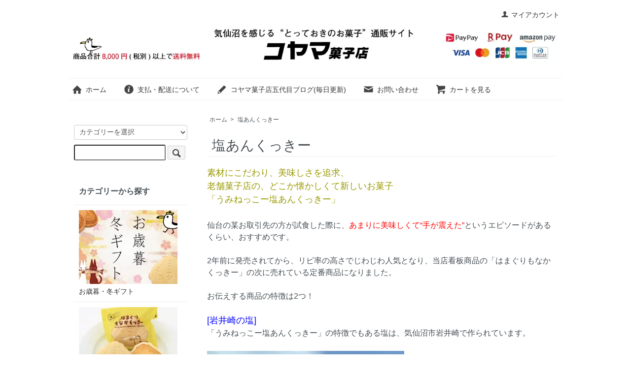

--- FILE ---
content_type: text/html; charset=EUC-JP
request_url: https://koyama.shop-pro.jp/?mode=cate&cbid=2750047&csid=0
body_size: 7920
content:
<!DOCTYPE html PUBLIC "-//W3C//DTD XHTML 1.0 Transitional//EN" "http://www.w3.org/TR/xhtml1/DTD/xhtml1-transitional.dtd">
<html xmlns:og="http://ogp.me/ns#" xmlns:fb="http://www.facebook.com/2008/fbml" xmlns:mixi="http://mixi-platform.com/ns#" xmlns="http://www.w3.org/1999/xhtml" xml:lang="ja" lang="ja" dir="ltr">
<head>
<meta http-equiv="content-type" content="text/html; charset=euc-jp" />
<meta http-equiv="X-UA-Compatible" content="IE=edge,chrome=1" />
<title>塩あんくっきー - 気仙沼を感じる“とっておきのお菓子”通販サイト【コヤマ菓子店】</title>
<meta name="Keywords" content="塩あんくっきー,サメ軟骨,コヤマ菓子店,気仙沼,スイーツ,気仙沼スイーツ,気仙沼ギフト,気仙沼土産菓子,気仙沼土産,宮城土産,仙台土産," />
<meta name="Description" content="気仙沼を感じる特別なお菓子・スイーツを全て手作りでお届けするコヤマ菓子店。" />
<meta name="Author" content="小山裕隆" />
<meta name="Copyright" content="コヤマ菓子店" />
<meta http-equiv="content-style-type" content="text/css" />
<meta http-equiv="content-script-type" content="text/javascript" />
<link rel="stylesheet" href="https://koyama.shop-pro.jp/css/framework/colormekit.css" type="text/css" />
<link rel="stylesheet" href="https://koyama.shop-pro.jp/css/framework/colormekit-responsive.css" type="text/css" />
<link rel="stylesheet" href="https://img12.shop-pro.jp/PA01065/678/css/8/index.css?cmsp_timestamp=20250411094300" type="text/css" />

<link rel="alternate" type="application/rss+xml" title="rss" href="https://koyama.shop-pro.jp/?mode=rss" />
<link rel="alternate" media="handheld" type="text/html" href="https://koyama.shop-pro.jp/?mode=cate&cbid=2750047&csid=0" />
<link rel="shortcut icon" href="https://img12.shop-pro.jp/PA01065/678/favicon.ico?cmsp_timestamp=20251114105750" />
<script type="text/javascript" src="//ajax.googleapis.com/ajax/libs/jquery/1.7.2/jquery.min.js" ></script>
<meta property="og:title" content="塩あんくっきー - 気仙沼を感じる“とっておきのお菓子”通販サイト【コヤマ菓子店】" />
<meta property="og:description" content="気仙沼を感じる特別なお菓子・スイーツを全て手作りでお届けするコヤマ菓子店。" />
<meta property="og:url" content="https://koyama.shop-pro.jp?mode=cate&cbid=2750047&csid=0" />
<meta property="og:site_name" content="気仙沼を感じる“とっておきのお菓子”通販サイト【コヤマ菓子店】" />
<meta property="og:image" content="https://img12.shop-pro.jp/PA01065/678/category/2750047_0.jpg?cmsp_timestamp=20250310155958"/>
<meta name="facebook-domain-verification" content="xwh1o86ca2gp4ewhwr1t0kkogzadqk" />
<!-- Google tag (gtag.js) -->
<script async src="https://www.googletagmanager.com/gtag/js?id=UA-114837054-1"></script>
<script>
  window.dataLayer = window.dataLayer || [];
  function gtag(){dataLayer.push(arguments);}
  gtag('js', new Date());

  gtag('config', 'UA-114837054-1');
</script>
<script>
  var Colorme = {"page":"product_list","shop":{"account_id":"PA01065678","title":"\u6c17\u4ed9\u6cbc\u3092\u611f\u3058\u308b\u201c\u3068\u3063\u3066\u304a\u304d\u306e\u304a\u83d3\u5b50\u201d\u901a\u8ca9\u30b5\u30a4\u30c8\u3010\u30b3\u30e4\u30de\u83d3\u5b50\u5e97\u3011"},"basket":{"total_price":0,"items":[]},"customer":{"id":null}};

  (function() {
    function insertScriptTags() {
      var scriptTagDetails = [{"src":"https:\/\/free-shipping-notifier-assets.colorme.app\/shop.js","integrity":null}];
      var entry = document.getElementsByTagName('script')[0];

      scriptTagDetails.forEach(function(tagDetail) {
        var script = document.createElement('script');

        script.type = 'text/javascript';
        script.src = tagDetail.src;
        script.async = true;

        if( tagDetail.integrity ) {
          script.integrity = tagDetail.integrity;
          script.setAttribute('crossorigin', 'anonymous');
        }

        entry.parentNode.insertBefore(script, entry);
      })
    }

    window.addEventListener('load', insertScriptTags, false);
  })();
</script>

<script async src="https://www.googletagmanager.com/gtag/js?id=G-N8DSG5VS5E"></script>
<script>
  window.dataLayer = window.dataLayer || [];
  function gtag(){dataLayer.push(arguments);}
  gtag('js', new Date());
  
      gtag('config', 'G-N8DSG5VS5E', (function() {
      var config = {};
      if (Colorme && Colorme.customer && Colorme.customer.id != null) {
        config.user_id = Colorme.customer.id;
      }
      return config;
    })());
  
  </script><script async src="https://zen.one/analytics.js"></script>
</head>
<body>
<meta name="colorme-acc-payload" content="?st=1&pt=10028&ut=2750047,0&at=PA01065678&v=20251215232510&re=&cn=c743cbc1a25d68e0471319fd3eb73f8a" width="1" height="1" alt="" /><script>!function(){"use strict";Array.prototype.slice.call(document.getElementsByTagName("script")).filter((function(t){return t.src&&t.src.match(new RegExp("dist/acc-track.js$"))})).forEach((function(t){return document.body.removeChild(t)})),function t(c){var r=arguments.length>1&&void 0!==arguments[1]?arguments[1]:0;if(!(r>=c.length)){var e=document.createElement("script");e.onerror=function(){return t(c,r+1)},e.src="https://"+c[r]+"/dist/acc-track.js?rev=3",document.body.appendChild(e)}}(["acclog001.shop-pro.jp","acclog002.shop-pro.jp"])}();</script><script src="https://img.shop-pro.jp/tmpl_js/73/jquery.tile.js"></script>
<script src="https://img.shop-pro.jp/tmpl_js/73/jquery.skOuterClick.js"></script>
<div id="wrapper" class="container mar_auto pad_t_20">
  <div id="header" class="mar_b_30">
    
    <ul class="inline pull-right col-sm-12 hidden-phone txt_r">
      <li>
        <a href="https://koyama.shop-pro.jp/?mode=myaccount" class="txt_c_333"><i class="icon-b icon-user va-10 mar_r_5"></i>マイアカウント</a>
      </li>
          </ul>
    
    
        
    <div class="txt_24"><a href="./"><img src="https://img12.shop-pro.jp/PA01065/678/PA01065678.jpg?cmsp_timestamp=20251114105750" alt="気仙沼を感じる“とっておきのお菓子”通販サイト【コヤマ菓子店】" /></a></div>
        
    	    <ul class="inline mar_t_30 bor_t_1 bor_b_1">
      <li class="pad_v_10 mar_r_20"><a href="./" class="txt_c_333"><i class="icon-lg-b icon-home va-30 mar_r_5"></i>ホーム</a></li>
      <li class="pad_v_10 mar_r_20"><a href="https://koyama.shop-pro.jp/?mode=sk" class="txt_c_333"><i class="icon-lg-b icon-help va-30 mar_r_5"></i>支払・配送について</a></li>
      <li class="pad_v_10 mar_r_20"><a href="http://subahibi.blog87.fc2.com/" class="txt_c_333"><i class="icon-lg-b icon-pencil va-30 mar_r_5"></i>コヤマ菓子店五代目ブログ(毎日更新)</a></li>      <li class="pad_v_10 mar_r_20"><a href="https://koyama.shop-pro.jp/customer/inquiries/new" class="txt_c_333"><i class="icon-lg-b icon-mail va-30 mar_r_5"></i>お問い合わせ</a></li>
      <li class="pad_v_10 mar_r_20"><a href="https://koyama.shop-pro.jp/cart/proxy/basket?shop_id=PA01065678&shop_domain=koyama.shop-pro.jp" class="txt_c_333"><i class="icon-lg-b icon-cart va-30 mar_r_5"></i>カートを見る</a></li>
    </ul>
  </div>
  <div class="row">
    <div id="contents" class="col col-lg-9 col-sm-12 mar_b_50">
      <div>
  
  <ul class="topicpath-nav inline txt_12">
    <li><a href="./">ホーム</a></li>
                  <li>&nbsp;&gt;&nbsp;<a href="?mode=cate&cbid=2750047&csid=0">塩あんくっきー</a></li>
                  </ul>
  

  <h2 class="pad_l_10 mar_b_20 txt_28 txt_fwn bor_b_1">
          塩あんくっきー
      </h2>

  
      <div class="cg_freespace_01"><span style="color:#999900"><span style="font-size:large;">素材にこだわり、美味しさを追求、<BR>
老舗菓子店の、どこか懐かしくて新しいお菓子<BR>
「うみねっこー塩あんくっきー」<BR><BR></span></span>

<span style="font-size:medium;">仙台の某お取引先の方が試食した際に、<span style="color:#FF0000">あまりに美味しくて“手が震えた”</span>というエピソードがあるくらい、おすすめです。<BR><BR>

2年前に発売されてから、リピ率の高さでじわじわ人気となり、当店看板商品の「はまぐりもなかくっきー」の次に売れている定番商品になりました。<BR><BR>

お伝えする商品の特徴は2つ！<BR><BR>

<span style="font-size:large;"><span style="color:#0000FF">[岩井崎の塩]<BR>
</span></span>
「うみねっこー塩あんくっきー」の特徴でもある塩は、気仙沼市岩井崎で作られています。<BR><BR></span>

<img src="https://img12.shop-pro.jp/PA01065/678/etc/%B1%F6%A4%A2%A4%F32.jpg?cmsp_timestamp=20210821095601"  width="400" height="400"><BR><BR>

<span style="font-size:medium;">ここにはかつて仙台藩直営の御塩場があり、塩作りが盛んに行われていました。干満潮を利用して砂浜を海水で満たし、最後に釜で仕上げる「播州流入浜式」の技術が1683年に赤穂藩から伝えられ、塩作りの技術が飛躍的に向上。<span style="color:#FF0000">岩井崎の塩は、白くてきれいで味も良く、お殿様の御膳に献上されるほど上質な塩</span>でした。<BR><BR></span>

<img src="https://img12.shop-pro.jp/PA01065/678/etc/%B1%F6%A4%A2%A4%F31.jpg?cmsp_timestamp=20210821095758" width="400" height="400"><BR><BR>

<span style="font-size:medium;">現在は、塩作り体験館の裏の作業場で作られています。<BR><BR></span>

<img src="https://img12.shop-pro.jp/PA01065/678/etc/%B1%F6%A4%A2%A4%F34.jpg?cmsp_timestamp=20210821095857" width="400" height="400"><BR><BR>

<span style="font-size:medium;">伝説の塩作り名人の故・遠藤伊勢治郎さんの跡を継いで、階上観光協会のみなさんが作っています。写真は石森さん、美味しい塩を作ってくれます。<BR><BR></span>

<img src="https://img12.shop-pro.jp/PA01065/678/etc/%B1%F6%A4%A2%A4%F33.jpg?cmsp_timestamp=20210821100752" width="400" height="400"><BR><BR>

<span style="font-size:medium;">岩井崎沖の海水は、川からミネラル豊富な水が気仙沼湾内に入ってくるので、出来上がる塩もミネラルは豊富。薪を使った平釜で2、3日煮詰めて作る、手塩にかけた気仙沼自慢の天然塩なんです。<BR><BR></span>

<span style="font-size:large;"><span style="color:#0000FF">[こだわりの原材料で丁寧につくる]<BR></span></span>

<span style="font-size:medium;">きび糖100%、バター100%、岩手県産小麦100%、着色料、添加物なし。</span><BR><BR>

<img src="https://img12.shop-pro.jp/PA01065/678/etc/%B1%F6%A4%A2%A4%F35.jpg?cmsp_timestamp=20210821102039" width="400" height="400"><BR><BR>

<span style="font-size:medium;">
こだわりの原材料で作った生地をていねいに焼き上げます。1回の仕込みで2000&#12316;3000個焼きます。香ばしいバタークッキーの香りがお店まで届いてきます。
<BR><BR></span>
<img src="https://img12.shop-pro.jp/PA01065/678/etc/%B1%F6%A4%A2%A4%F36.jpg?cmsp_timestamp=20210821102243" width="400" height="400"><BR><BR>

<span style="font-size:medium;">焼き上がりは、サクサクのバタークッキー。2日寝かせ、中身のあんことクッキー生地を馴染ませます。お手元に届くときにしっとりした味わいになるように仕上げます。<BR><BR></span>

<img src="https://img12.shop-pro.jp/PA01065/678/etc/%B1%F6%A4%A2%A4%F301.jpg?cmsp_timestamp=20210821170329" width="400" height="400"><BR><BR>

<span style="font-size:medium;">厚めの素材で質感の高いパッケージ。専用紙袋付きなので、手土産に最適です。<BR><BR></span>

<img src="https://img12.shop-pro.jp/PA01065/678/etc/%B1%F6%A4%A2%A4%F30.jpg?cmsp_timestamp=20210821102735" width="400" height="400"><BR><BR>

<span style="font-size:x-large;"><span style="color:#0000FF">うみねっこー塩あんくっきーは、現在はご希望の日時で発送可能です。最短希望の場合も備考欄にご記入いただければ、対応いたします。ぜひこの機会にお求めください。今ならオンラインと店頭限定のあんくっきー専用紙袋をお付けしています。</span></span></div>
    

  
    

  
    

  
    

  
    

      
    <p class="txt_r mar_t_30 mar_b_30">
      おすすめ順
            &nbsp;|&nbsp;
              <a href="?mode=cate&cbid=2750047&csid=0&sort=p">価格順</a>      &nbsp;|&nbsp;
              <a href="?mode=cate&cbid=2750047&csid=0&sort=n">新着順</a>    </p>
    
    
    <ul class="row unstyled">
              <li class="col col-xs-12 col-lg-4 productlist-unit pad_20 mar_b_30 txt_c">
          <a href="?pid=162750740">
                          <img src="https://img12.shop-pro.jp/PA01065/678/product/162750740_th.jpg?cmsp_timestamp=20210820171922" alt="うみねっこー塩あんくっきー5個入【プレミアムうみねっこーシリーズ】" class="show mar_auto mar_b_10" />
                      </a>
          <a href="?pid=162750740">うみねっこー塩あんくっきー5個入【プレミアムうみねっこーシリーズ】</a>
                                            1,350円(税100円)
                              </li>
              <li class="col col-xs-12 col-lg-4 productlist-unit pad_20 mar_b_30 txt_c">
          <a href="?pid=164501818">
                          <img src="https://img12.shop-pro.jp/PA01065/678/product/164501818_th.jpg?cmsp_timestamp=20211101131058" alt="うみねっこー塩あんくっきー10個入【プレミアムうみねっこーシリーズ】" class="show mar_auto mar_b_10" />
                      </a>
          <a href="?pid=164501818">うみねっこー塩あんくっきー10個入【プレミアムうみねっこーシリーズ】</a>
                                            2,650円(税196円)
                              </li>
          </ul>
    
    
    <div class="txt_c mar_t_50 mar_b_50">
      <ul class="inline">
        <li>
                      <span class="btn disabled">&laquo; Prev</span>
                  </li>
        <li>
                      <span class="btn disabled">Next &raquo;</span>
                  </li>
      </ul>
      <p>
        <b>2</b><span>商品中</span>&nbsp;<b>1-2</b><span>商品</span>
      </p>
    </div>
    
  
  
    

  
    

  
    

</div>

<script>
  $(window).load(function () {
    $('.productlist-unit').tile();
  });
  $(window).resize(function () {
    $('.productlist-unit').tile();
  });
</script>
      
            

    </div>
    <div id="side" class="col col-lg-3 col-sm-12 mar_t_20 mar_b_50">
      
            
      
      <form action="https://koyama.shop-pro.jp/" method="GET" class="mar_b_50">
        <input type="hidden" name="mode" value="srh" />
        <select name="cid" class="mar_b_10">
          <option value="">カテゴリーを選択</option>
                      <option value="2040173,0">お歳暮・冬ギフト</option>
                      <option value="1363771,0">はまぐりもなかくっきー</option>
                      <option value="2750047,0">塩あんくっきー</option>
                      <option value="2928713,0">さんまパイ</option>
                      <option value="479159,0">焼菓子</option>
                      <option value="2671124,0">うみねっこーグッズ</option>
                      <option value="2671120,0">ウミネッコーぶれんど</option>
                      <option value="477863,0">サメ軟骨</option>
                  </select>
        <input type="text" name="keyword" />
        <button class="btn btn-xs"><i class="icon-lg-b icon-search va-35"></i><span class="visible-phone mar_l_5 pad_r_5 txt_14">SEARCH</span></button>
      </form>
      
      
                        <div>
            <h3 class="pad_l_10">カテゴリーから探す</h3>
            <ul class="unstyled bor_b_1 mar_b_50">
                      <li class="pad_10 bor_t_1">
                <a href="https://koyama.shop-pro.jp/?mode=cate&cbid=2040173&csid=0" class="show txt_c_333">
                                      <img src="https://img12.shop-pro.jp/PA01065/678/category/2040173_0.jpg?cmsp_timestamp=20251114094406" class="show hidden-phone mar_b_5" />
                                    お歳暮・冬ギフト
                </a>
              </li>
                                    <li class="pad_10 bor_t_1">
                <a href="https://koyama.shop-pro.jp/?mode=cate&cbid=1363771&csid=0" class="show txt_c_333">
                                      <img src="https://img12.shop-pro.jp/PA01065/678/category/1363771_0.jpg?cmsp_timestamp=20250310155958" class="show hidden-phone mar_b_5" />
                                    はまぐりもなかくっきー
                </a>
              </li>
                                    <li class="pad_10 bor_t_1">
                <a href="https://koyama.shop-pro.jp/?mode=cate&cbid=2750047&csid=0" class="show txt_c_333">
                                      <img src="https://img12.shop-pro.jp/PA01065/678/category/2750047_0.jpg?cmsp_timestamp=20250310155958" class="show hidden-phone mar_b_5" />
                                    塩あんくっきー
                </a>
              </li>
                                    <li class="pad_10 bor_t_1">
                <a href="https://koyama.shop-pro.jp/?mode=cate&cbid=2928713&csid=0" class="show txt_c_333">
                                      <img src="https://img12.shop-pro.jp/PA01065/678/category/2928713_0.jpg?cmsp_timestamp=20241220091206" class="show hidden-phone mar_b_5" />
                                    さんまパイ
                </a>
              </li>
                                    <li class="pad_10 bor_t_1">
                <a href="https://koyama.shop-pro.jp/?mode=cate&cbid=479159&csid=0" class="show txt_c_333">
                                      <img src="https://img12.shop-pro.jp/PA01065/678/category/479159_0.jpg?cmsp_timestamp=20241224153955" class="show hidden-phone mar_b_5" />
                                    焼菓子
                </a>
              </li>
                                    <li class="pad_10 bor_t_1">
                <a href="https://koyama.shop-pro.jp/?mode=cate&cbid=2671124&csid=0" class="show txt_c_333">
                                      <img src="https://img12.shop-pro.jp/PA01065/678/category/2671124_0.jpg?cmsp_timestamp=20241224155034" class="show hidden-phone mar_b_5" />
                                    うみねっこーグッズ
                </a>
              </li>
                                    <li class="pad_10 bor_t_1">
                <a href="https://koyama.shop-pro.jp/?mode=cate&cbid=2671120&csid=0" class="show txt_c_333">
                                      <img src="https://img12.shop-pro.jp/PA01065/678/category/2671120_0.jpg?cmsp_timestamp=20241220091206" class="show hidden-phone mar_b_5" />
                                    ウミネッコーぶれんど
                </a>
              </li>
                                    <li class="pad_10 bor_t_1">
                <a href="https://koyama.shop-pro.jp/?mode=cate&cbid=477863&csid=0" class="show txt_c_333">
                                      <img src="https://img12.shop-pro.jp/PA01065/678/category/477863_0.jpg?cmsp_timestamp=20241220091206" class="show hidden-phone mar_b_5" />
                                    サメ軟骨
                </a>
              </li>
                    </ul>
          </div>
                    
      
                        <div>
            <h3 class="pad_l_10">グループから探す</h3>
            <ul class="unstyled bor_b_1 mar_b_50">
                    <li class="pad_10 bor_t_1">
              <a href="https://koyama.shop-pro.jp/?mode=grp&gid=2507203" class="show txt_c_333">
                                  <img src="https://img12.shop-pro.jp/PA01065/678/category/g_2507203.jpg?cmsp_timestamp=20201223195502" class="show hidden-phone mar_b_5" />
                                価格帯で検索
              </a>
            </li>
                                  <li class="pad_10 bor_t_1">
              <a href="https://koyama.shop-pro.jp/?mode=grp&gid=2483009" class="show txt_c_333">
                                  <img src="https://img12.shop-pro.jp/PA01065/678/category/g_2483009.jpg?cmsp_timestamp=20240916082346" class="show hidden-phone mar_b_5" />
                                公式グッズ&スイーツ
              </a>
            </li>
                    </ul>
          </div>
                    
      <div>
        <h3 class="pad_l_10">コンテンツ</h3>
        <ul class="unstyled bor_b_1 mar_b_50">
          <li class="pad_10 bor_t_1">
					<a href="https://koyama.shop-pro.jp/?mode=f2"><img src="https://img12.shop-pro.jp/PA01065/678/etc_base64/pNWk66S1pMjHvMDHpdClyqG8o7I.jpg?cmsp_timestamp=20241207165232" alt="">
</a><BR>
			
					<a href="http://subahibi.blog87.fc2.com/" class="show txt_c_333" target="_blank">
<img src="https://img12.shop-pro.jp/PA01065/678/etc/%A5%B5%A5%A4%A5%C9%A5%D0%A5%CA%A1%BC%A5%D6%A5%ED%A5%B0.jpg?cmsp_timestamp=20210117154117" alt=""></a><BR>
						<a href="https://koyama.shop-pro.jp/?mode=f5">
<img src="https://img12.shop-pro.jp/PA01065/678/etc/%A5%B5%A5%A4%A5%C9%A5%D0%A5%CA%A1%BC%BC%E8%B0%B7%C5%B9.jpg?cmsp_timestamp=20210117160535" alt=""></a><BR>

<a href="https://koyama.shop-pro.jp/?tid=8&mode=f4">
<img src="https://img12.shop-pro.jp/PA01065/678/etc/%A5%B5%A5%A4%A5%C9%A5%D0%A5%CA%A1%BC%B1%C7%C1%FC.jpg?cmsp_timestamp=20210117124442" alt=""></a><BR>

<a href="https://koyama.shop-pro.jp/?tid=8&mode=f3">
<img src="https://img12.shop-pro.jp/PA01065/678/etc/%A5%B5%A5%A4%A5%C9%A5%D0%A5%CA%A1%BC%A5%A2%A5%F3%A5%AB%A1%BC.jpg?cmsp_timestamp=20210118091652" alt="">
</a><BR>

<a href="https://koyama.shop-pro.jp/?tid=8&mode=f6"><img src="https://img12.shop-pro.jp/PA01065/678/etc/%A5%B5%A5%A4%A5%C9%A5%D0%A5%CA%A1%BC%CC%E7%BE%BE.jpg?cmsp_timestamp=20210118095550" alt=""></a>

					</li> 
                                    <li class="pad_10 bor_t_1"><a href="https://koyama.shop-pro.jp/?mode=f1" class="show txt_c_333">サメ軟骨</a></li>
                          <li class="pad_10 bor_t_1"><a href="https://koyama.shop-pro.jp/?mode=f2" class="show txt_c_333">コヤマ菓子店のふるさと納税【宮城県気仙沼市】</a></li>
                          <li class="pad_10 bor_t_1"><a href="https://koyama.shop-pro.jp/?mode=f7" class="show txt_c_333">東日本大震災　宮城県気仙沼市　小山裕隆撮影映像</a></li>
                          <li class="pad_10 bor_t_1"><a href="https://koyama.shop-pro.jp/?mode=f8" class="show txt_c_333">採用情報</a></li>
                          <li class="pad_10 bor_t_1"><a href="https://koyama.shop-pro.jp/?mode=f10" class="show txt_c_333">「うみねっこー屋 お花代わり応援パッケージ」</a></li>
                                
          <li class="pad_10 bor_t_1"><a href="https://koyama.shop-pro.jp/?mode=sk#payment" class="show txt_c_333">お支払い方法について</a></li>
          <li class="pad_10 bor_t_1"><a href="https://koyama.shop-pro.jp/?mode=sk" class="show txt_c_333">配送方法・送料について</a></li>
                      <li class="pad_10 bor_t_1"><a href="https://koyama.shop-pro.jp/customer/newsletter/subscriptions/new" class="show txt_c_333">メルマガ登録・解除</a></li>
                    <li class="pad_10 bor_t_1 hidden-phone"><a href="https://koyama.shop-pro.jp/?mode=rss" class="txt_c_333">RSS</a>&nbsp;/&nbsp;<a href="https://koyama.shop-pro.jp/?mode=atom" class="txt_c_333">ATOM</a></li>
          
          <li class="pad_10 bor_t_1 visible-phone"><a href="https://koyama.shop-pro.jp/?mode=myaccount" class="txt_c_333">マイアカウント</a></li>
                    
        </ul>
      </div>
              <div class="hidden-phone mar_b_50">
          <h3 class="pad_l_10">スマホからお買い物</h3>
          <img src="https://img12.shop-pro.jp/PA01065/678/qrcode.jpg?cmsp_timestamp=20251114105750" class="show mar_auto" />
        </div>
                <div class="hidden-phone mar_b_50">
          <h3 class="pad_l_10">LINEで問い合わせ</h3>
<a href="https://lin.ee/uxqQcN1" target="_blank" ><img src="https://img12.shop-pro.jp/PA01065/678/etc/%A5%C1%A5%E3%A5%C3%A5%C8.jpg?cmsp_timestamp=20201214172906" alt="">
</a>
        </div>
                    <div class="hidden-phone mar_b_50">
          <h3 class="pad_l_10">店長ご挨拶</h3>
                      <img src="https://img12.shop-pro.jp/PA01065/678/PA01065678_m.jpg?cmsp_timestamp=20251114105750" class="show mar_auto" />
                    <p class="txt_fwb txt_c mar_t_10 mar_b_10">コヤマ菓子店五代目小山裕隆</p>
          <p>
            宮城のご当地名物スイーツ「はまぐりもなかくっきー」を製造販売しています。“気仙沼”を感じてもらえるお菓子をお届けいたします。
<BR><BR>
<a class="twitter-timeline" data-width="220" data-height="500" data-theme="light" href="https://twitter.com/koyamacake?ref_src=twsrc%5Etfw">Tweets by koyamacake</a> <script async src="https://platform.twitter.com/widgets.js" charset="utf-8"></script>
<BR><BR>
<div id="fb-root"></div>
<script async defer crossorigin="anonymous" src="https://connect.facebook.net/ja_JP/sdk.js#xfbml=1&version=v9.0" nonce="OUto5QZv"></script>
<div class="fb-page" data-href="https://www.facebook.com/koyama.kesennuma" data-tabs="timeline" data-width="220" data-height="500" data-small-header="false" data-adapt-container-width="true" data-hide-cover="false" data-show-facepile="true"><blockquote cite="https://www.facebook.com/koyama.kesennuma" class="fb-xfbml-parse-ignore"><a href="https://www.facebook.com/koyama.kesennuma">コヤマ菓子店</a></blockquote></div>
          </p>
        </div>
          </div>
  </div>
  <div id="footer" class="pad_v_30 bor_t_1 txt_c">
    <ul class="inline">
      <li><a href="./" class="txt_c_333">ホーム</a></li>
      <li><a href="https://koyama.shop-pro.jp/?mode=sk" class="txt_c_333">支払・配送について</a></li>
      <li><a href="https://koyama.shop-pro.jp/?mode=sk#info" class="txt_c_333">特定商取引法に基づく表記</a></li>
      <li><a href="https://koyama.shop-pro.jp/?mode=privacy" class="txt_c_333">プライバシーポリシー</a></li>
      <li><a href="https://koyama.shop-pro.jp/customer/inquiries/new" class="txt_c_333">お問い合わせ</a></li>
    </ul>
    <p><address>管理者
コヤマ菓子店　 小山 裕隆　宮城県気仙沼市魚市場前１－３１
TEL/FAX　0226－22－0868</address></p>
  </div>
</div>

<script>
  $(function () {
    // viewport
    var viewport = document.createElement('meta');
    viewport.setAttribute('name', 'viewport');
    viewport.setAttribute('content', 'width=device-width, initial-scale=1.0, maximum-scale=1.0');
    document.getElementsByTagName('head')[0].appendChild(viewport);

    function window_size_switch_func() {
      if($(window).width() >= 768) {
        // product option switch -> table
        $('#prd-opt-table').html($('.prd-opt-table').html());
        $('#prd-opt-table table').addClass('table table-bordered');
        $('#prd-opt-select').empty();
      } else {
        // product option switch -> select
        $('#prd-opt-table').empty();
        if($('#prd-opt-select > *').size() == 0) {
          $('#prd-opt-select').append($('.prd-opt-select').html());
        }
      }
    }
    window_size_switch_func();
    $(window).load(function () {
      $('.history-unit').tile();
    });
    $(window).resize(function () {
      window_size_switch_func();
      $('.history-unit').tile();
    });
  });
</script>
<a href="https://koyama.shop-pro.jp/?mode=f5"></a><script type="text/javascript" src="https://koyama.shop-pro.jp/js/cart.js" ></script>
<script type="text/javascript" src="https://koyama.shop-pro.jp/js/async_cart_in.js" ></script>
<script type="text/javascript" src="https://koyama.shop-pro.jp/js/product_stock.js" ></script>
<script type="text/javascript" src="https://koyama.shop-pro.jp/js/js.cookie.js" ></script>
<script type="text/javascript" src="https://koyama.shop-pro.jp/js/favorite_button.js" ></script>
</body></html>